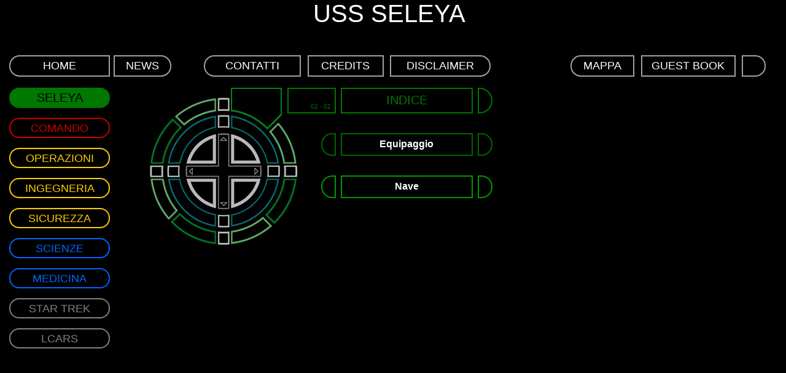

--- FILE ---
content_type: text/html
request_url: https://seleya.it/01_seleya/00.html
body_size: 2332
content:
<!DOCTYPE html>
 <html lang="it">
 <head>
<meta charset="UTF-8">
	<title>Sito della USS Seleya</title>

<link rel="icon" href="../img/favicon.ico" />
 <!--[if IE]> 
<link rel="shortcut icon" href="../img/favicon.ico" >
<![endif]-->

<link rel="stylesheet" type="text/css" href="../css/mini/verde-inizio-sez-mini.css" media="screen and (max-height:739px)">
<link rel="stylesheet" type="text/css" href="../css/medi/verde-inizio-sez-medio.css" media="screen and (min-height: 740px) and (max-height: 800px)">
<link rel="stylesheet" type="text/css" href="../css/verde-inizio-sez.css" media="screen and (min-height:801px)">

</head>
<body>

<header>USS SELEYA</header>

<nav>
<a href="../00_pag/news.html" class="bianchi"><div id="top2">NEWS</div></a>

<a href="../00_pag/contatti.html" class="bianchi"><div id="top3">CONTATTI</div></a>
<a href="../00_pag/credits.html" class="bianchi"><div id="top4">CREDITS</div></a>
<a href="../00_pag/disclaimer.html" class="bianchi"><div id="top5">DISCLAIMER</div></a>

<a href="../31/31.html" class="sez31"><div id="top8">31</div></a>
<a href="../00_pag/guest.html" class="bianchi"><div id="top7">GUEST BOOK</div></a>
<a href="../00_pag/map1.html" class="bianchi"><div id="top6">MAPPA</div></a>


</nav>

<div id="menu">
<a href="../Index.html" class="bianchi"><div id="pul0">HOME</div></a>
<div id="pul1">SELEYA</div>
<a href="../02_com/00.html" class="rosso"><div id="pul2">COMANDO</div></a>
<a href="../03_ops/00.html" class="gialli"><div id="pul3">OPERAZIONI</div></a>
<a href="../04_ing/00.html" class="gialli"><div id="pul4">INGEGNERIA</div></a>
<a href="../05_sic/00.html" class="gialli"><div id="pul5">SICUREZZA</div></a>
<a href="../06_sc/00.html" class="blu"><div id="pul6">SCIENZE</div></a>
<a href="../07_med/00.html" class="blu"><div id="pul7">MEDICINA</div></a>
<a href="../08_trek/00.html" class="grigi"><div id="pul8">STAR TREK</div></a>
<a href="../09_lcars/00.html" class="grigi"><div id="pul9">LCARS</div></a>
</div>

<div id="main">


<div id="lcars">

<div id="d0"></div>
<div id="sez0">INDICE</div>
<div id="s0">02 - 02 &nbsp;</div>


<div id="sezioni">

<div id="d1"></div>
<a href="crew.html" class="bianchi"><div id="sez1">Equipaggio</div></a>
<div id="s1"></div>


<div id="d2"></div>
<a href="nave.html" class="bianchi"><div id="sez2">Nave</div></a>
<div id="s2"></div>

</div>


</div>


</div>

</body>
</html>

--- FILE ---
content_type: text/css
request_url: https://seleya.it/css/mini/verde-inizio-sez-mini.css
body_size: 899
content:
@import url("0-layout-generale.css");

@import url("2-imm-posizioni.css");

@import url("../3-colori-testi.css");



#pul1
{ 
padding: 3px 0px 2px 0px; 
background: #007700;
color: #000000;
font-size: 20px;
}


#pul1:hover
{ 
border: 2px solid #007700;
background: #007700;
color: #000000;
}




#main
{ position: absolute;
top: 142px;
left: 185px;
width: 80%;
min-width: 900px;
min-height: 400px;
margin: 0px;
border: 1px solid black;
padding: 0px 0px 10px  10px;
	background:transparent;
text-align: justify;
}




/* ----------------- INIZIO CODICE INDICE SEZIONE ------------------------------------------------------------------ */  


#lcars
{ float: left;
width:575px;
min-height: 280px;
margin-left: 3%;
padding: 0px; 
border: none;
background: transparent;
	background: url("../../img/verdefisso.jpg");
	background-repeat: no-repeat;
	background-position: top left;
}



#s0
{ float:right;
width:75px;
height: 31px;
margin: 0%;
border: 2px solid #000000;
padding:7px 0px 0px 0px; 
background:transparent;
	color: #000000;
font-family: Verdana, Arial, Helvetica, "Lucida Sans", sans-serif;
font-size: 10px;
font-weight: 200;
text-align:right;
line-height:43px;

    -webkit-animation: appare0 1s 1; /* Safari and Chrome */
    animation: appare0 1s 1;
    -webkit-animation-delay: 250ms; /* Safari and Chrome */
    animation-delay: 250ms;
    -webkit-animation-fill-mode: forwards; /* Safari and Chrome */
    animation-fill-mode: forwards;
}

/* Safari and Chrome */
@-webkit-keyframes appare0 {
    0%   {border:2px solid black; color:#000000;}
    100% {border:2px solid #007700; color: #007700; }
}

@keyframes appare0 {
    0%   {border:2px solid black; color:#000000;}
    100% {border:2px solid #007700; color: #007700; }
}



#d0
{ float:right;
width:20px;
height:31px;
margin:0%;
border:2px solid #000000;
border-radius:0px 25px 25px 0px;
padding:7px 0px 0px 0px; 
background:transparent;

    -webkit-animation: appare0 1s 1; /* Safari and Chrome */
    animation: appare0 1s 1;
    -webkit-animation-delay: 250ms; /* Safari and Chrome */
    animation-delay: 250ms;
    -webkit-animation-fill-mode: forwards; /* Safari and Chrome */
    animation-fill-mode: forwards;
}



#sez0
{ float:right;
width:211px;
height:31px;
margin: 0px 8px 0px 8px;
padding:7px 0px 0px 0px; 
border: 2px solid #000000;
background:transparent;
	color: #000000;
font-family: Aero, Arial, Helvetica, Verdana, "Lucida Sans", sans-serif;
font-size: 20px;
font-weight: 200;
text-align:center;

    -webkit-animation: appare0 1s 1; /* Safari and Chrome */
    animation: appare0 1s 1;
    -webkit-animation-delay: 250ms; /* Safari and Chrome */
    animation-delay: 250ms;
    -webkit-animation-fill-mode: forwards; /* Safari and Chrome */
    animation-fill-mode: forwards;
}



#sezioni
{ float: right;
width: 285px;
margin-top: 32px;
padding: 0px;
border: none;
background: transparent;
font-family: Verdana, Arial, Helvetica, "Lucida Sans", sans-serif;
text-align:center;
}



#s1
{ float: right;
width: 20px;
height: 26px;
margin-top: 0px;
border: 2px solid #000000;
border-radius: 25px 0px 0px 25px;
padding: 7px 0px 0px 0px; 
background:transparent;

    -webkit-animation: appare1 1s 1; /* Safari and Chrome */
    animation: appare1 1s 1;
    -webkit-animation-delay: 400ms; /* Safari and Chrome */
    animation-delay: 400ms;
    -webkit-animation-fill-mode: forwards; /* Safari and Chrome */
    animation-fill-mode: forwards;
}

/* Safari and Chrome */
@-webkit-keyframes appare1 {
    0%   {border:2px solid black; color:#000000;}
    100% {border:2px solid #006600; color:#FFFFFF; }
}

@keyframes appare1 {
    0%   {border:2px solid black; color:#000000;}
    100% {border:2px solid #006600; color:#FFFFFF; }
}



#d1
{ float:right;
width:20px;
height:26px;
margin-top:0px;
border:2px solid #000000;
border-radius:0px 25px 25px 0px;
padding:7px 0px 0px 0px; 
background:transparent;


    -webkit-animation: appare1 1s 1; /* Safari and Chrome */
    animation: appare1 1s 1;
    -webkit-animation-delay: 400ms; /* Safari and Chrome */
    animation-delay: 400ms;
    -webkit-animation-fill-mode: forwards; /* Safari and Chrome */
    animation-fill-mode: forwards;
}


#sez1
{ float: right;
width:211px;
height:26px;
margin: 0px 8px 0px 8px;
padding:7px 0px 0px 0px; 
border:2px solid #000000;
background:transparent;
	color:#000000;
	font-size: 16px;
	font-weight: 600;


    -webkit-animation: appare1 1s 1; /* Safari and Chrome */
    animation: appare1 1s 1;
    -webkit-animation-delay: 400ms; /* Safari and Chrome */
    animation-delay: 400ms;
    -webkit-animation-fill-mode: forwards; /* Safari and Chrome */
    animation-fill-mode: forwards;
}





#sez1:hover
{ 
padding: 6px 0px 1px 0px;
font-size: 18px;
}




#s2
{ float: right;
width:20px;
height:26px;
margin-top:32px;
border:2px solid #000000;
border-radius:25px 0px 0px 25px;
padding:7px 0px 0px 0px; 
background:transparent;


    -webkit-animation: appare2 1s 1; /* Safari and Chrome */
    animation: appare2 1s 1;
    -webkit-animation-delay: 550ms; /* Safari and Chrome */
    animation-delay: 550ms;
    -webkit-animation-fill-mode: forwards; /* Safari and Chrome */
    animation-fill-mode: forwards;
}

/* Safari and Chrome */
@-webkit-keyframes appare2 {
    0%   {border:2px solid black; color:#000000;}
    100% {border:2px solid #009900; color:#FFFFFF; }
}

@keyframes appare2 {
    0%   {border:2px solid black; color:#000000;}
    100% {border:2px solid #009900; color:#FFFFFF; }
}

#d2
{ float:right;
width:20px;
height:26px;
margin-top:32px;
border:2px solid #000000;
border-radius:0px 25px 25px 0px;
padding:7px 0px 0px 0px; 
background:transparent;

    -webkit-animation: appare2 1s 1; /* Safari and Chrome */
    animation: appare2 1s 1;
    -webkit-animation-delay: 550ms; /* Safari and Chrome */
    animation-delay: 550ms;
    -webkit-animation-fill-mode: forwards; /* Safari and Chrome */
    animation-fill-mode: forwards;
}



#sez2
{ float: right;
width:211px;
height: 26px;
margin: 32px 8px 0px 8px;
padding: 7px 0px 0px 0px;
border: 2px solid #000000;
background:transparent;
	color: #000000;
	font-size: 16px;
	font-weight: 600;

    -webkit-animation: appare2 1s 1; /* Safari and Chrome */
    animation: appare2 1s 1;
    -webkit-animation-delay: 550ms; /* Safari and Chrome */
    animation-delay: 550ms;
    -webkit-animation-fill-mode: forwards; /* Safari and Chrome */
    animation-fill-mode: forwards;
}


#sez2:hover
{ 
padding: 6px 0px 1px 0px;
font-size: 18px;
}




a.indice {
	color:#007700;
  	text-decoration: none;
 	background-color: transparent;
}

a.indice:visited{
	color:#007700;
 	background-color: transparent;
}



/* ---------------------------------- FINE CODICE INDICE SEZIONE------------------------------------ */  


--- FILE ---
content_type: text/css
request_url: https://seleya.it/css/medi/verde-inizio-sez-medio.css
body_size: 871
content:
@import url("0-layout-generale.css");

@import url("2-imm-posizioni.css");

@import url("../3-colori-testi.css");



#pul1
{
background: #007700;
color:#000000;
font-size: 22px;
}

#pul1:hover
{
border:2px solid #007700;
padding:5px 0px 0px 0px; 
background: #007700;
color:#000000;
}



#main
{ position: absolute;
top: 137px;
left: 190px;
width: 83%;
min-width: 990px;
min-height: 540px;
margin: 0px;
border: 1px solid black;
padding: 0px 20px 10px  10px;
	background:transparent;
text-align: justify;
}




/* ----------------- INIZIO CODICE INDICE SEZIONE ------------------------------------------------------------------ */  


#lcars
{ float: left;
width:575px;
min-height: 280px;
margin-left: 8%;
padding: 0px; 
border: none;
background: transparent;
	background: url("../../img/verdefisso.jpg");
	background-repeat: no-repeat;
	background-position: top left;
}



#s0
{ float:right;
width:75px;
height: 31px;
margin: 0%;
border: 2px solid #000000;
padding:7px 0px 0px 0px; 
background:transparent;
	color: #000000;
font-family: Verdana, Arial, Helvetica, "Lucida Sans", sans-serif;
font-size: 10px;
font-weight: 200;
text-align:right;
line-height:43px;

    -webkit-animation: appare0 1s 1; /* Safari and Chrome */
    animation: appare0 1s 1;
    -webkit-animation-delay: 250ms; /* Safari and Chrome */
    animation-delay: 250ms;
    -webkit-animation-fill-mode: forwards; /* Safari and Chrome */
    animation-fill-mode: forwards;
}

/* Safari and Chrome */
@-webkit-keyframes appare0 {
    0%   {border:2px solid black; color:#000000;}
    100% {border:2px solid #007700; color: #007700; }
}

@keyframes appare0 {
    0%   {border:2px solid black; color:#000000;}
    100% {border:2px solid #007700; color: #007700; }
}



#d0
{ float:right;
width:20px;
height:31px;
margin:0%;
border:2px solid #000000;
border-radius:0px 25px 25px 0px;
padding:7px 0px 0px 0px; 
background:transparent;

    -webkit-animation: appare0 1s 1; /* Safari and Chrome */
    animation: appare0 1s 1;
    -webkit-animation-delay: 250ms; /* Safari and Chrome */
    animation-delay: 250ms;
    -webkit-animation-fill-mode: forwards; /* Safari and Chrome */
    animation-fill-mode: forwards;
}



#sez0
{ float:right;
width:211px;
height:31px;
margin: 0px 8px 0px 8px;
padding:7px 0px 0px 0px; 
border: 2px solid #000000;
background:transparent;
	color: #000000;
font-family: Aero, Arial, Helvetica, Verdana, "Lucida Sans", sans-serif;
font-size: 20px;
font-weight: 200;
text-align:center;

    -webkit-animation: appare0 1s 1; /* Safari and Chrome */
    animation: appare0 1s 1;
    -webkit-animation-delay: 250ms; /* Safari and Chrome */
    animation-delay: 250ms;
    -webkit-animation-fill-mode: forwards; /* Safari and Chrome */
    animation-fill-mode: forwards;
}



#sezioni
{ float: right;
width: 285px;
margin-top: 32px;
padding: 0px;
border: none;
background: transparent;
font-family: Verdana, Arial, Helvetica, "Lucida Sans", sans-serif;
text-align:center;
}



#s1
{ float: right;
width: 20px;
height: 26px;
margin-top: 0px;
border: 2px solid #000000;
border-radius: 25px 0px 0px 25px;
padding: 7px 0px 0px 0px; 
background:transparent;

    -webkit-animation: appare1 1s 1; /* Safari and Chrome */
    animation: appare1 1s 1;
    -webkit-animation-delay: 400ms; /* Safari and Chrome */
    animation-delay: 400ms;
    -webkit-animation-fill-mode: forwards; /* Safari and Chrome */
    animation-fill-mode: forwards;
}

/* Safari and Chrome */
@-webkit-keyframes appare1 {
    0%   {border:2px solid black; color:#000000;}
    100% {border:2px solid #006600; color:#FFFFFF; }
}

@keyframes appare1 {
    0%   {border:2px solid black; color:#000000;}
    100% {border:2px solid #006600; color:#FFFFFF; }
}



#d1
{ float:right;
width:20px;
height:26px;
margin-top:0px;
border:2px solid #000000;
border-radius:0px 25px 25px 0px;
padding:7px 0px 0px 0px; 
background:transparent;


    -webkit-animation: appare1 1s 1; /* Safari and Chrome */
    animation: appare1 1s 1;
    -webkit-animation-delay: 400ms; /* Safari and Chrome */
    animation-delay: 400ms;
    -webkit-animation-fill-mode: forwards; /* Safari and Chrome */
    animation-fill-mode: forwards;
}


#sez1
{ float: right;
width:211px;
height:26px;
margin: 0px 8px 0px 8px;
padding:7px 0px 0px 0px; 
border:2px solid #000000;
background:transparent;
	color:#000000;
	font-size: 16px;
	font-weight: 600;


    -webkit-animation: appare1 1s 1; /* Safari and Chrome */
    animation: appare1 1s 1;
    -webkit-animation-delay: 400ms; /* Safari and Chrome */
    animation-delay: 400ms;
    -webkit-animation-fill-mode: forwards; /* Safari and Chrome */
    animation-fill-mode: forwards;
}





#sez1:hover
{ 
padding: 6px 0px 1px 0px;
font-size: 18px;
}




#s2
{ float: right;
width:20px;
height:26px;
margin-top:32px;
border:2px solid #000000;
border-radius:25px 0px 0px 25px;
padding:7px 0px 0px 0px; 
background:transparent;


    -webkit-animation: appare2 1s 1; /* Safari and Chrome */
    animation: appare2 1s 1;
    -webkit-animation-delay: 550ms; /* Safari and Chrome */
    animation-delay: 550ms;
    -webkit-animation-fill-mode: forwards; /* Safari and Chrome */
    animation-fill-mode: forwards;
}

/* Safari and Chrome */
@-webkit-keyframes appare2 {
    0%   {border:2px solid black; color:#000000;}
    100% {border:2px solid #009900; color:#FFFFFF; }
}

@keyframes appare2 {
    0%   {border:2px solid black; color:#000000;}
    100% {border:2px solid #009900; color:#FFFFFF; }
}

#d2
{ float:right;
width:20px;
height:26px;
margin-top:32px;
border:2px solid #000000;
border-radius:0px 25px 25px 0px;
padding:7px 0px 0px 0px; 
background:transparent;

    -webkit-animation: appare2 1s 1; /* Safari and Chrome */
    animation: appare2 1s 1;
    -webkit-animation-delay: 550ms; /* Safari and Chrome */
    animation-delay: 550ms;
    -webkit-animation-fill-mode: forwards; /* Safari and Chrome */
    animation-fill-mode: forwards;
}



#sez2
{ float: right;
width:211px;
height: 26px;
margin: 32px 8px 0px 8px;
padding: 7px 0px 0px 0px;
border: 2px solid #000000;
background:transparent;
	color: #000000;
	font-size: 16px;
	font-weight: 600;

    -webkit-animation: appare2 1s 1; /* Safari and Chrome */
    animation: appare2 1s 1;
    -webkit-animation-delay: 550ms; /* Safari and Chrome */
    animation-delay: 550ms;
    -webkit-animation-fill-mode: forwards; /* Safari and Chrome */
    animation-fill-mode: forwards;
}


#sez2:hover
{ 
padding: 6px 0px 1px 0px;
font-size: 18px;
}




a.indice {
	color:#007700;
  	text-decoration: none;
 	background-color: transparent;
}

a.indice:visited{
	color:#007700;
 	background-color: transparent;
}



/* ---------------------------------- FINE CODICE INDICE SEZIONE------------------------------------ */  


--- FILE ---
content_type: text/css
request_url: https://seleya.it/css/verde-inizio-sez.css
body_size: 868
content:
@import url("0-layout-generale.css");

@import url("2-imm-posizioni.css");

@import url("3-colori-testi.css");



#pul1
{
background: #007700;
color:#000000;
font-size: 22px;
}

#pul1:hover
{
border:2px solid #007700;
padding:5px 0px 0px 0px; 
background: #007700;
color:#000000;
}



#main
{ position: absolute;
top: 195px;
left: 210px;
width: 83%;
min-width: 990px;
min-height: 560px;
margin: 0px;
border: 1px solid black;
padding: 0px 25px 10px  10px;
	background:transparent;
text-align: justify;
}




/* ----------------- INIZIO CODICE INDICE SEZIONE ------------------------------------------------------------------ */  


#lcars
{ float: left;
width:575px;
min-height: 280px;
margin-left: 12%;
padding: 0px; 
border: none;
background: transparent;
	background: url("../img/verdefisso.jpg");
	background-repeat: no-repeat;
	background-position: top left;
}



#s0
{ float:right;
width:75px;
height: 31px;
margin: 0%;
border: 2px solid #000000;
padding:7px 0px 0px 0px; 
background:transparent;
	color: #000000;
font-family: Verdana, Arial, Helvetica, "Lucida Sans", sans-serif;
font-size: 10px;
font-weight: 200;
text-align:right;
line-height:43px;

    -webkit-animation: appare0 1s 1; /* Safari and Chrome */
    animation: appare0 1s 1;
    -webkit-animation-delay: 250ms; /* Safari and Chrome */
    animation-delay: 250ms;
    -webkit-animation-fill-mode: forwards; /* Safari and Chrome */
    animation-fill-mode: forwards;
}

/* Safari and Chrome */
@-webkit-keyframes appare0 {
    0%   {border:2px solid black; color:#000000;}
    100% {border:2px solid #007700; color: #007700; }
}

@keyframes appare0 {
    0%   {border:2px solid black; color:#000000;}
    100% {border:2px solid #007700; color: #007700; }
}



#d0
{ float:right;
width:20px;
height:31px;
margin:0%;
border:2px solid #000000;
border-radius:0px 25px 25px 0px;
padding:7px 0px 0px 0px; 
background:transparent;

    -webkit-animation: appare0 1s 1; /* Safari and Chrome */
    animation: appare0 1s 1;
    -webkit-animation-delay: 250ms; /* Safari and Chrome */
    animation-delay: 250ms;
    -webkit-animation-fill-mode: forwards; /* Safari and Chrome */
    animation-fill-mode: forwards;
}



#sez0
{ float:right;
width:211px;
height:31px;
margin: 0px 8px 0px 8px;
padding:7px 0px 0px 0px; 
border: 2px solid #000000;
background:transparent;
	color: #000000;
font-family: Aero, Arial, Helvetica, Verdana, "Lucida Sans", sans-serif;
font-size: 20px;
font-weight: 200;
text-align:center;

    -webkit-animation: appare0 1s 1; /* Safari and Chrome */
    animation: appare0 1s 1;
    -webkit-animation-delay: 250ms; /* Safari and Chrome */
    animation-delay: 250ms;
    -webkit-animation-fill-mode: forwards; /* Safari and Chrome */
    animation-fill-mode: forwards;
}



#sezioni
{ float: right;
width: 285px;
margin-top: 32px;
padding: 0px;
border: none;
background: transparent;
font-family: Verdana, Arial, Helvetica, "Lucida Sans", sans-serif;
text-align:center;
}



#s1
{ float: right;
width: 20px;
height: 26px;
margin-top: 0px;
border: 2px solid #000000;
border-radius: 25px 0px 0px 25px;
padding: 7px 0px 0px 0px; 
background:transparent;

    -webkit-animation: appare1 1s 1; /* Safari and Chrome */
    animation: appare1 1s 1;
    -webkit-animation-delay: 400ms; /* Safari and Chrome */
    animation-delay: 400ms;
    -webkit-animation-fill-mode: forwards; /* Safari and Chrome */
    animation-fill-mode: forwards;
}

/* Safari and Chrome */
@-webkit-keyframes appare1 {
    0%   {border:2px solid black; color:#000000;}
    100% {border:2px solid #006600; color:#FFFFFF; }
}

@keyframes appare1 {
    0%   {border:2px solid black; color:#000000;}
    100% {border:2px solid #006600; color:#FFFFFF; }
}



#d1
{ float:right;
width:20px;
height:26px;
margin-top:0px;
border:2px solid #000000;
border-radius:0px 25px 25px 0px;
padding:7px 0px 0px 0px; 
background:transparent;


    -webkit-animation: appare1 1s 1; /* Safari and Chrome */
    animation: appare1 1s 1;
    -webkit-animation-delay: 400ms; /* Safari and Chrome */
    animation-delay: 400ms;
    -webkit-animation-fill-mode: forwards; /* Safari and Chrome */
    animation-fill-mode: forwards;
}


#sez1
{ float: right;
width:211px;
height:26px;
margin: 0px 8px 0px 8px;
padding:7px 0px 0px 0px; 
border:2px solid #000000;
background:transparent;
	color:#000000;
	font-size: 16px;
	font-weight: 600;


    -webkit-animation: appare1 1s 1; /* Safari and Chrome */
    animation: appare1 1s 1;
    -webkit-animation-delay: 400ms; /* Safari and Chrome */
    animation-delay: 400ms;
    -webkit-animation-fill-mode: forwards; /* Safari and Chrome */
    animation-fill-mode: forwards;
}





#sez1:hover
{ 
padding: 6px 0px 1px 0px;
font-size: 18px;
}




#s2
{ float: right;
width:20px;
height:26px;
margin-top:32px;
border:2px solid #000000;
border-radius:25px 0px 0px 25px;
padding:7px 0px 0px 0px; 
background:transparent;


    -webkit-animation: appare2 1s 1; /* Safari and Chrome */
    animation: appare2 1s 1;
    -webkit-animation-delay: 550ms; /* Safari and Chrome */
    animation-delay: 550ms;
    -webkit-animation-fill-mode: forwards; /* Safari and Chrome */
    animation-fill-mode: forwards;
}

/* Safari and Chrome */
@-webkit-keyframes appare2 {
    0%   {border:2px solid black; color:#000000;}
    100% {border:2px solid #009900; color:#FFFFFF; }
}

@keyframes appare2 {
    0%   {border:2px solid black; color:#000000;}
    100% {border:2px solid #009900; color:#FFFFFF; }
}

#d2
{ float:right;
width:20px;
height:26px;
margin-top:32px;
border:2px solid #000000;
border-radius:0px 25px 25px 0px;
padding:7px 0px 0px 0px; 
background:transparent;

    -webkit-animation: appare2 1s 1; /* Safari and Chrome */
    animation: appare2 1s 1;
    -webkit-animation-delay: 550ms; /* Safari and Chrome */
    animation-delay: 550ms;
    -webkit-animation-fill-mode: forwards; /* Safari and Chrome */
    animation-fill-mode: forwards;
}



#sez2
{ float: right;
width:211px;
height: 26px;
margin: 32px 8px 0px 8px;
padding: 7px 0px 0px 0px;
border: 2px solid #000000;
background:transparent;
	color: #000000;
	font-size: 16px;
	font-weight: 600;

    -webkit-animation: appare2 1s 1; /* Safari and Chrome */
    animation: appare2 1s 1;
    -webkit-animation-delay: 550ms; /* Safari and Chrome */
    animation-delay: 550ms;
    -webkit-animation-fill-mode: forwards; /* Safari and Chrome */
    animation-fill-mode: forwards;
}


#sez2:hover
{ 
padding: 6px 0px 1px 0px;
font-size: 18px;
}




a.indice {
	color:#007700;
  	text-decoration: none;
 	background-color: transparent;
}

a.indice:visited{
	color:#007700;
 	background-color: transparent;
}



/* ---------------------------------- FINE CODICE INDICE SEZIONE------------------------------------ */  


--- FILE ---
content_type: text/css
request_url: https://seleya.it/css/mini/0-layout-generale.css
body_size: 971
content:
body
{
margin: 0px;
min-width: 950px;
background: #000000;
 overflow-y: scroll;
scrollbar-base-color: black; 
scrollbar-3dlight-color: white; 
scrollbar-highlight-color: black; 
scrollbar-track-color: black; 
scrollbar-arrow-color: white; 
scrollbar-shadow-color: white; 
scrollbar-dark-shadow-color: black;
}


    ::-webkit-scrollbar {
        width: 15px;
    }

    ::-webkit-scrollbar-track {
          background-color: black;
    } /* colore di sfondo delle scrollbar */


    ::-webkit-scrollbar-thumb {
          background-color: black;
border:1px solid white;
border-radius:8px;
    }

    ::-webkit-scrollbar-button {
          background-color: black;
border:1px solid white;
border-radius:4px;
    } /* codice per personalizzare i bottoni alle estremit� delle scrollbars */


    ::-webkit-scrollbar-corner {
          background-color: black;
    } /* se sia il verticale e le barre orizzontali appaiono, probabilmente l'angolo in basso a destra ha anche bisogno di avere uno stile */   

header, section, footer, aside, nav, main, article, figure, menu
{
display: block;
}



header
{ position: fixed;
margin: 0px;
border: none;
padding: 0px;
width: 99%;
height: 80px;
background: #000000;
	font-family: Aero, Arial, Helvetica, Verdana, "Lucida Sans", sans-serif;
	font-size: 40px;
	font-weight:300;
	color:#ffffff;
text-align:center;
z-index: 5;
}

nav
{ position: absolute;
top: 90px;
left: 185px;
width: 83%;
min-width: 935px;
height: 40px;
margin: 0px;
border: none;
padding-right: 10px;
background: black;
font-family: Aero, Arial, Helvetica, Verdana, "Lucida Sans", sans-serif;
font-size: 18px;
font-weight: 200;
color:#ffffff;
text-align:center;
}

#menu
{ position: absolute;
top: 90px;
left: 15px;
margin: 0px;
border: none;
padding:0px;
width:165px;
height: 500px;
background:#000000;
font-family: Aero, Arial, Helvetica, Verdana, "Lucida Sans", sans-serif;
font-size: 18px;
font-weight: 200;
text-align:center;
}




#top2
{ float: left;
margin: 0px;
width: 90px;
height: 26px;
border: 2px solid #a1a1a1;
border-radius: 0px 25px 25px 0px;
padding: 5px 0px 0px 0px; 
background: transparent;
}

#top2:hover
{ 	
padding: 4px 0px 1px 0px;
border: 2px solid #ffffff;
font-size: 20px;
}

#top3
{ float: left;
margin-left: 5%;
width: 154px;
height: 26px;
border: 2px solid #a1a1a1;
border-radius: 25px 0px 0px 25px;
padding: 5px 0px 0px 0px; 
background: transparent;
}

#top3:hover
{ 
padding: 4px 0px 1px 0px;
border: 2px solid #ffffff;
font-size: 20px;
}


#top4
{ float: left;
margin-left: 1%;
width: 120px;
height: 26px;
border: 2px solid #a1a1a1;
padding: 5px 0px 0px 0px;  
background: transparent;
}

#top4:hover
{ 	
padding:4px 0px 1px 0px;
border:2px solid #ffffff;
font-size: 20px;
}

#top5
{ float:left;
margin-left: 1%;
width: 160px;
height: 26px;
border: 2px solid #a1a1a1;
border-radius: 0px 25px 25px 0px;
padding: 5px 0px 0px 0px; 
background: transparent;
}

#top5:hover
{ 	
height: 26px;
padding:4px 0px 1px 0px;
border:2px solid #ffffff;
font-size: 20px;
}

#top6
{ float: right;
margin-right: 1%;
width: 100px;
height: 26px;
border: 2px solid #a1a1a1;
border-radius: 25px 0px 0px 25px;
padding: 5px 0px 0px 0px; 
background: transparent;
}

#top6:hover
{ 
padding:4px 0px 1px 0px;
border:2px solid #ffffff;
font-size: 20px;
}

#top7
{ float: right;
margin-right: 1%;
width:150px;
height: 26px;
border:2px solid #a1a1a1;
padding:5px 0px 0px 0px; 
background:transparent;
}

#top7:hover
{ 
padding:4px 0px 1px 0px;
border:2px solid #ffffff;
font-size: 20px;
}


#top8
{ float: right;
margin: 0px;
width: 35px;
height: 26px;
border:2px solid #a1a1a1;
border-radius:0px 25px 25px 0px;
padding:5px 0px 0px 0px; 
color:black;
background:transparent;
}


#top8:hover
{ 	
border:2px solid #333333;
color:#333333;
}



#pul0
{
width:160px;
height: 26px;
margin:0px;
border:2px solid #a1a1a1;
border-radius:25px 0px 0px 25px; 
padding:5px 0px 0px 0px; 
background:transparent;
	color:#ffffff;
}

#pul0:hover
{ 	
height: 26px;
padding:4px 0px 1px 0px; 
border:2px solid #ffffff;
color:#ffffff;
font-size: 20px;
}


#pul1
{
width:160px;
height: 24px;
margin-top:18px;
padding:5px 0px 0px 0px; 
border:2px solid #007700;
border-radius:25px;
background:transparent;
color:#007700;
}

#pul1:hover
{ 
padding: 3px 0px 2px 0px; 
border:2px solid #00aa00;
color:#00aa00;
font-size: 20px;
}

#pul2
{
width:160px;
height: 24px;
margin-top:16px;
padding:5px 0px 0px 0px; 
border:2px solid #CC0000;
border-radius:25px;
background:transparent;
	color:#CC0000;
}

#pul2:hover
{ padding: 3px 0px 2px 0px; 
border:2px solid #ff3300;
color:#ff3300;
font-size: 20px;
}


#pul3
{
width:160px;
height: 24px;
margin-top:16px;
padding:5px 0px 0px 0px; 
border:2px solid #FFCC00;
border-radius:25px;
background:transparent;
	color:#FFCC00;
}

#pul3:hover
{ padding: 3px 0px 2px 0px; 
border:2px solid yellow;
color:yellow;
font-size: 20px;
}

#pul4
{
width:160px;
height: 24px;
margin-top:16px;
padding:5px 0px 0px 0px; 
border:2px solid #FFCC00;
border-radius:25px;
background:transparent;
	color:#FFCC00;
}

#pul4:hover
{ padding: 3px 0px 2px 0px; 
border:2px solid yellow;
color:yellow;
font-size: 20px;
}

#pul5
{
width:160px;
height: 24px;
margin-top:16px;
padding:5px 0px 0px 0px; 
border:2px solid #FFCC00;
border-radius:25px;
background:transparent;
	color:#FFCC00;;
}

#pul5:hover
{ padding: 3px 0px 2px 0px; 
border:2px solid yellow;
color:yellow;
font-size: 20px;
}

#pul6
{
width:160px;
height: 24px;
margin-top:16px;
padding:5px 0px 0px 0px; 
border:2px solid #0066ff;
border-radius:25px;
background:transparent;
	color:#0066ff;
}

#pul6:hover
{ padding: 3px 0px 2px 0px;  
border:2px solid #3399ff;
color:#3399ff;
font-size: 20px;
}

#pul7
{
width:160px;
height: 24px;
margin-top:16px;
padding:5px 0px 0px 0px; 
border:2px solid #0066ff;
border-radius:25px;
background:transparent;
	color:#0066ff;
}

#pul7:hover
{ padding: 3px 0px 2px 0px; 
border:2px solid #3399ff;
color:#3399ff;
font-size: 20px;
}

#pul8
{
width:160px;
height: 24px;
margin-top:16px;
padding:5px 0px 0px 0px; 
border:2px solid grey;
border-radius:25px;
background:transparent;
	color:grey;
}

#pul8:hover
{ padding: 3px 0px 2px 0px; 
border:2px solid #ffffff;
color:#ffffff;
font-size: 20px;
}


#pul9
{
width:160px;
height: 24px;
margin-top:16px;
padding:5px 0px 0px 0px; 
border:2px solid grey;
border-radius:25px;
background:transparent;
	color:grey;
}

#pul9:hover
{ padding: 3px 0px 2px 0px;  
border:2px solid #ffffff;
color:#ffffff;
font-size: 20px;
}


abbr
{
cursor:help;
}


--- FILE ---
content_type: text/css
request_url: https://seleya.it/css/mini/2-imm-posizioni.css
body_size: 2203
content:
.a_dx {
	float: right;
	margin: 0px 0px 20px 30px;
}

.a_sin {
	float: left;
	margin: 0px 30px 20px 0px;
}



.clear {
	clear: both;
}

.a-destra {
	clear: both;
	text-align: right;
}




.centrato {
	text-align:center;
}


.spazio {
	clear: both;
	margin-top: 40px;
}



.staccato {
	clear: both;
	margin-top: 25px;
} 
/* QUESTO staccato VIENE USATO NEGLI ul , NON MODIFICARLO: E' IN TUTTI I CSS TRANNE  INDEX */



.staccato-centrato
{    margin-top: 40px;
     margin-left: auto;
     margin-right: auto;
    margin-bottom: 40px;
text-align:center;
}



.duecolonne
{ float:left;
width: 45%;
margin-right: 2%;
border: none;
background:transparent;
}

/* USATO NELLE MAP */



/* USATO NELLE MASCOTTE */

.trecolonne
{ float:left;
width: 30%;
margin-right: 2%;
border: none;
background:transparent;
}

/* ------------------------- */



/* USATO NEGLI ARCHIVI */
.cinquecolonne
{ float:left;
width: 17%;
margin-right: 1%;
border: none;
background:transparent;
}
/* ------------------------- */



/* USATE NELLE ONORIFICENZE */


.colonnapiccola 	{
		clear: both;
		float: left;
		width: 175px;
		margin-left: 0px;
		margin-bottom: 5px;
		border: 1px solid black;
		background: transparent;
		}

.colonnagrande	{
		float: left;
		width: 78%;
		margin-left: 30px;
		margin-bottom: 5px;
		border: 1px solid black;
		}



/* DA QUI, USATE YESTERDAY SELEYA */


.col1 	{
			clear: both;
			float: left;
			width: 220px;
			margin-top: 10px;
			margin-left: 0px;
			margin-bottom: 10px;
			text-align: left;
		}

.col2		{
			float: left;
			width: 180px;
			margin-top: 10px;
			margin-left: 0px;
			margin-bottom: 10px;
			text-align: left;
		}

.col3		{
			float: left;
			min-width: 450px;
			margin-top: 10px;
			margin-left: 0px;
			margin-bottom: 10px;
			text-align: left;
		}

/* -------------------------------------------------------------------- */



/* USATA NELLE RISALITE FILE LUNGHI */

a.frecciasu
{ 	clear: both;
	float: right;
	margin: 10px 30px 30px 0px;
	color:#ffffff;
	font-family: Aero, Arial, Helvetica, Verdana, "Lucida Sans", sans-serif;
	font-size: 40px;
	font-weight: 900;
	text-decoration: none;
 	background-color: transparent;
}

a.frecciasu:visited {
	color:#ffffff;
 	background-color: transparent;
}

--- FILE ---
content_type: text/css
request_url: https://seleya.it/css/3-colori-testi.css
body_size: 1211
content:
 /*-------------------- INIZIO COLORI PULSANTI LINK NO SOTTOLINEATO  che uso anche in map e organigramma --------*/



a.bianchi {
	color:#ffffff;
  	text-decoration: none;
 	background-color: transparent;
}

a.bianchi:visited{
	color:#ffffff;
 	background-color: transparent;
}

a.bianchi:hover {
	color:#ffffff;
 	background-color: transparent;
}





a.sez31 {
	color:black;
  	text-decoration: none;
 	background-color: transparent;
}

a.sez31:visited{
	color:black;
 	background-color: transparent;
}

a.sez31:hover {
	color:#333333;
 	background-color: transparent;
}



a.verde {
	color:#007700;
  	text-decoration: none;
 	background-color: transparent;
}

a.verde:visited{
	color:#007700;
 	background-color: transparent;
}

a.verde:hover {
	color:#00aa00;
 	background-color: transparent;
}




a.rosso {
	color:#CC0000;
  	text-decoration: none;
 	background-color: transparent;
}

a.rosso:visited{
	color:#CC0000;
 	background-color: transparent;
}

a.rosso:hover {
	color:#ff3300;
 	background-color: transparent;
}



a.gialli {
	color:#FFCC00;
  	text-decoration: none;
 	background-color: transparent;
}

a.gialli:visited{
	color:#FFCC00;
 	background-color: transparent;
}

a.gialli:hover {
	color:yellow;
 	background-color: transparent;
}





a.blu {
	color:#0066ff;
  	text-decoration: none;
 	background-color: transparent;
}

a.blu:visited{
	color:#0066ff;
 	background-color: transparent;
}

a.blu:hover {
	color:#3399ff;
 	background-color: transparent;
}





a.grigi {
	color:grey;
  	text-decoration: none;
 	background-color: transparent;
}

a.grigi:visited{
	color:grey;
 	background-color: transparent;
}

a.grigi:hover {
	color:#ffffff;
 	background-color: transparent;
}



a.sezione {
	color:#000000;
  	text-decoration: none;
 	background-color: transparent;
}

a.sezione:visited{
	color:#000000;
 	background-color: transparent;
}



 /*-------------------- FINE COLORI PULSANTI ----------------------*/






 /*-------------------- INIZIO COLORI LINK CURR ----------------------*/


a.linkgiallo {
	color: #FFCC00;
  	text-decoration: underline;
 	background-color: transparent;
}

a.linkgiallo:visited {
	color: #FFCC00;
 	background-color: transparent;
}




a.linkgrigio {
	color: #666666;
  	text-decoration: underline;
 	background-color: transparent;
}

a.linkgrigio:visited {
	color: #666666;
 	background-color: transparent;
}


a.linkverde {
	color:#007700;
  	text-decoration: underline;
 	background-color: transparent;
}

a.linkverde:visited{
	color:#007700;
 	background-color: transparent;
}


 /*-------------------- FINE COLORI LINK CURR  ----------------------*/







 /*-------------------- INIZIO COLORI TESTO  (usati ad es nel css bianco, nei curr e nell'organigramma) ----------------------*/



.verdi
{ 	
color: #009900;
}



.verdibold
{
font-weight: 600;
color: #009900;
}


.verditalic
{
font-style: italic;
color: #009900;
}



.verdescuro
{ 	
color: #006600;
}



.verdemedio
{ 	
color: #007700;
}


.verdemediobold
{
font-weight: 600;
color: #007700;
}



.grigio
{ 
color: #666666;
}


.grigiobold
{ 
font-weight: 600;
color: #666666;
}


.grigioitalic
{ 
font-style: italic;
color: #666666;
}




.argento
{ 
color: #C0C0C0;
}


.giallochiaro
{
color: yellow;
}


.giallochiarobold
{
font-weight: 600;
color: yellow;
}


.giallo
{
color: #FFCC00;
}

.giallobold
{
font-weight: 600;
color: #FFCC00;
}



.arancio
{
color: #ff6600;
}

.aranciobold
{
font-weight: 600;
color: #ff6600;
}









.rossi {
color:#CC0000;
}

.rossibold {
font-weight: 600;
color:#CC0000;
}


.rossiscuri {
color:#990000;
}

.rossiscuribold {
font-weight: 600;
color:#990000;
}




.viola {
color:#9966FF;
}


.violabold {
font-weight: 600;
color:#9966FF;
}


.violaitalic {
font-style: italic;
color:#9966FF;
}

.blu {
color: #0066ff;
}

.blubold {
font-weight: 600;
color: #0066ff;
}

.azzurrino {
color:#3399ff;
}

.azzurrinobold {
font-weight: 600;
color:#3399ff;
}


.azzurrinoitalic {
font-style: italic;
color:#3399ff;
}

 /*--------- INDACO ANNI, TITOLI E LINEE DELLA TIMELINE --------*/

.indaco {
color:#3333ff;
}

.indacobold {
font-weight: 600;
color:#3333ff;
}


 /*--------- BIANCO SMORTO DEI TITOLI DELLA TIMELINE --------*/

.bianco
{ 	
color: #f0f0f5;
} 

.biancobold {
font-weight: 600;
color: #f0f0f5;
} 

.biancoitalic {
font-style: italic;
color: #f0f0f5;
} 


.nero
{ 
color: #000000;
}


.nerobold
{ 
font-weight: 600;
color: #000000;
}


.neroitalic
{ 
font-style: italic;
color: #000000;
}






.azzurrosezionebold {
font-weight: 600;
color: #3366CC;
}


.fucsia {
color: #FF00FF;
}

.fucsiabold {
font-weight: 600;
color: #FF00FF;
}



 /*-------------------- FINE COLORI TESTO ----------------------*/


a.linkbianchi {
	color:#FFFFFF;
  	text-decoration: underline;
 	background-color: transparent;
}

a.linkbianchi:visited {
	color:#FFFFFF;
 	background-color: transparent;
}


a.linkviola {
	color:#9966FF;
  	text-decoration: underline;
 	background-color: transparent;
}


a.linkviola:visited {
	color:#9966FF;
 	background-color: transparent;
}



a.linkblu {
	color:#0066ff;
  	text-decoration: underline;
 	background-color: transparent;
}


a.linkblu:visited {
	color:#0066ff;
 	background-color: transparent;
}


a.linkindaco {
	color:#3333ff;
  	text-decoration: underline;
 	background-color: transparent;
}


a.linkindaco:visited {
	color:#3333ff;
 	background-color: transparent;
}





a.linkazzurrino {
	color:#3399ff;
  	text-decoration: underline;
 	background-color: transparent;
}

a.linkazzurrino:visited {
	color:#3399ff;
 	background-color: transparent;
}



a.linkrosso {
	color:#CC0000;
  	text-decoration: underline;
 	background-color: transparent;
}

a.linkrosso:visited{
	color:#CC0000;
 	background-color: transparent;
}



a.linkrossoscuro {
	color:#990000;
  	text-decoration: underline;
 	background-color: transparent;
}

a.linkrossoscuro:visited{
	color:#990000;
 	background-color: transparent;
}

a.linkgiallochiaro {
	color: yellow;
  	text-decoration: underline;
 	background-color: transparent;
}

a.linkgiallochiaro:visited {
	color: yellow;
 	background-color: transparent;
}



 /* VIRGOLA NEL TITOLO - NO AERO DATO CHE SEMBRA PUNTO - VALE ANCHE PER I NUMERI NEI TITOLI */

.virgola {
	font-family: Arial, Verdana, sans-serif;
	font-weight: 600;
}


 /* ESPONENTI DELLE POTENZE O NUMERI PICCOLI NELLE FORMULE CHIMICHE */

.esponenti {
	font-size:84%;
 	background-color: transparent;
}


 /* TESTO GRANDE IN STAR TECH E/O NELLE FORMULE CHIMICHE */

.big 	{
	font-size: 20px;
		}

 /* FONT PER IL  PI GRECO */

.greco {
	font-family:Symbol;
}


 /*--------- NELLA TIMELINE --------*/

hr.indaco { 
	clear: both;
    display: block;
    margin-top: 0px;
    margin-bottom: 0px;
    margin-left: auto;
    margin-right: auto;
    border-style: inset;
    border-width: 2px;
    border-color: #3333ff;
}

hr.indaco-sottile { 
	clear: both;
    display: block;
    margin-top: 0px;
    margin-bottom: 0px;
    margin-left: auto;
    margin-right: auto;
    border-style: inset;
    border-width: 1px;
    border-color: #3333ff;
}


--- FILE ---
content_type: text/css
request_url: https://seleya.it/css/0-layout-generale.css
body_size: 661
content:
body
{
margin: 0px;
padding: 0px;
min-width: 1000px;
background: #000000;
 overflow-y: scroll;
 overflow-x: auto;
}



header, section, footer, aside, nav, main, article, figure, menu
{
display: block;
}

header
{ position: absolute;
top: 0px;
left: 20px;
margin: 0px;
border: none;
padding-top: 25px;
width: 97%;
height: 70px;
background: #000000;
	font-family: Aero, Arial, Helvetica, Verdana, "Lucida Sans", sans-serif;
	font-size: 40px;
	font-weight: 300;
	color: #ffffff;
text-align:center;
z-index: 5;
}

nav
{ position: absolute;
top: 110px;
left: 190px;
margin: 0px;
border: none;
padding-right: 10px;
width: 87%;
min-width: 1050px;
min-height: 45px;
background: #000000;
font-family: Aero, Arial, Helvetica, Verdana, "Lucida Sans", sans-serif;
font-size: 20px;
font-weight: 200;
color: #ffffff;
text-align:center;
}

#menu
{ position: absolute;
top: 110px;
left: 20px;
margin-top: 0px;
border: none;
padding: 0px;
width:170px;
background:#000000;
font-family: Aero, Arial, Helvetica, Verdana, "Lucida Sans", sans-serif;
font-size: 20px;
font-weight: 200;
text-align:center;
}


#top2
{ float:left;
width: 90px;
height: 30px;
margin-left:1%;
border:2px solid #a1a1a1;
border-radius:0px 25px 25px 0px;
padding:5px 0px 0px 0px; 
background:transparent;
}

#top2:hover
{ 
padding:4px 0px 1px 0px;
border:2px solid #ffffff;
font-size: 22px;
}

#top3
{ float:left;
width:164px;
height:30px;
margin-left:8%;
border:2px solid #a1a1a1;
border-radius:25px 0px 0px 25px;
padding:5px 0px 0px 0px; 
background:transparent;
}

#top3:hover
{ 
padding:4px 0px 1px 0px;
border:2px solid #ffffff;
font-size: 22px;
}


#top4
{ float:left;
width:130px;
height:30px;
margin-left:1%;
border:2px solid #a1a1a1;
padding:5px 0px 0px 0px;  
background:transparent;
}

#top4:hover
{ 
padding:4px 0px 1px 0px;
border:2px solid #ffffff;
font-size: 22px;
}

#top5
{ float:left;
width:180px;
height:30px;
margin-left:1%;
border:2px solid #a1a1a1;
border-radius:0px 25px 25px 0px;
padding:5px 0px 0px 0px; 
background:transparent;
}

#top5:hover
{ 
padding:4px 0px 1px 0px;
border:2px solid #ffffff;
font-size: 22px;
}

#top6
{ float:right;
width:100px;
height:30px;
margin-left:1px;
border:2px solid #a1a1a1;
border-radius:25px 0px 0px 25px;
padding:5px 0px 0px 0px; 
background:transparent;
}

#top6:hover
{ 
padding:4px 0px 1px 0px;
border:2px solid #ffffff;
font-size: 22px;
}

#top7
{ float:right;
width:160px;
height:30px;
margin-left:1%;
border:2px solid #a1a1a1;
padding:5px 0px 0px 0px; 
background:transparent;
}

#top7:hover
{ 
padding:4px 0px 1px 0px;
border:2px solid #ffffff;
font-size: 22px;
}


#top8

{ float:right;
width:45px;
height:30px;
margin-left:1%; 
border:2px solid #a1a1a1;
border-radius:0px 25px 25px 0px;
padding:5px 0px 0px 0px; 
color:black;
background:transparent;
}


#top8:hover
{ 	
border:2px solid #333333;
color:#333333;
}



#pul0
{
width:165px;
height:30px;
margin:0px;
border:2px solid #a1a1a1;
border-radius:25px 0px 0px 25px; 
padding:5px 0px 0px 0px; 
background:transparent;
	color:#ffffff;
}

#pul0:hover
{ 
padding:4px 0px 1px 0px; 
border:2px solid #ffffff;
font-size: 22px;
}


#pul1
{
width:165px;
height:30px;
margin-top:30%;
padding:5px 0px 0px 0px; 
border:2px solid #007700;
border-radius:25px;
background:transparent;
color:#007700;
}

#pul1:hover
{ 	
padding:4px 0px 1px 0px; 
border:2px solid #00aa00;
color:#00aa00;
font-size: 22px;
}

#pul2
{
width:165px;
height:30px;
margin-top:30%;
padding:5px 0px 0px 0px; 
border:2px solid #CC0000;
border-radius:25px;
background:transparent;
	color:#CC0000;
}

#pul2:hover
{ 	
padding:4px 0px 1px 0px; 
border:2px solid #ff3300;
color:#ff3300;
font-size: 22px;
}


#pul3
{
width:165px;
height:30px;
margin-top:10%;
padding:5px 0px 0px 0px; 
border:2px solid #FFCC00;
border-radius:25px;
background:transparent;
	color:#FFCC00;
}

#pul3:hover
{ 	
padding:4px 0px 1px 0px; 
border:2px solid yellow;
color:yellow;
font-size: 22px;
}

#pul4
{
width:165px;
height:30px;
margin-top:10%;
padding:5px 0px 0px 0px; 
border:2px solid #FFCC00;
border-radius:25px;
background:transparent;
	color:#FFCC00;
}

#pul4:hover
{ 	
padding:4px 0px 1px 0px; 
border:2px solid yellow;
color:yellow;
font-size: 22px;
}

#pul5
{
width:165px;
height:30px;
margin-top:10%;
padding:5px 0px 0px 0px; 
border:2px solid #FFCC00;
border-radius:25px;
background:transparent;
	color:#FFCC00;;
}

#pul5:hover
{ 
padding:4px 0px 1px 0px; 
border:2px solid yellow;
color:yellow;
font-size: 22px;
}

#pul6
{
width:165px;
height:30px;
margin-top:10%;
padding:5px 0px 0px 0px; 
border:2px solid #0066ff;
border-radius:25px;
background:transparent;
	color:#0066ff;
}

#pul6:hover
{ 
padding:4px 0px 1px 0px; 
border:2px solid #3399ff;
color:#3399ff;
font-size: 22px;
}

#pul7
{
width:165px;
height:30px;
margin-top:10%;
padding:5px 0px 0px 0px; 
border:2px solid #0066ff;
border-radius:25px;
background:transparent;
	color:#0066ff;
}

#pul7:hover
{ 
padding:4px 0px 1px 0px; 
border:2px solid #3399ff;
color:#3399ff;
font-size: 22px;
}

#pul8
{
width:165px;
height:30px;
margin-top:30%;
padding:5px 0px 0px 0px; 
border:2px solid grey;
border-radius:25px;
background:transparent;
	color:grey;
}

#pul8:hover
{ 
padding:4px 0px 1px 0px; 
border:2px solid #ffffff;
color:#ffffff;
font-size: 22px;
}


#pul9
{
width:165px;
height:30px;
margin-top:10%;
padding:5px 0px 0px 0px; 
border:2px solid grey;
border-radius:25px;
background:transparent;
	color:grey;
}

#pul9:hover
{ 
padding:4px 0px 1px 0px; 
border:2px solid #ffffff;
color:#ffffff;
font-size: 22px;
}

abbr
{
cursor:help;
}

--- FILE ---
content_type: text/css
request_url: https://seleya.it/css/2-imm-posizioni.css
body_size: 748
content:
.a_dx {
	float: right;
	margin: 0px 0px 20px 30px;
}

.a_sin {
	float: left;
	margin: 0px 30px 20px 0px;
}



.clear {
	clear: both;
}



.centrato {
	clear: both;
	text-align:center;
}

.a-destra {
	clear: both;
	text-align: right;
}


.spazio {
	clear: both;
	margin-top: 40px;
}



.staccato {
	clear: both;
	margin-top: 25px;
} 

.spostato { 
	margin-left: 100px;
 }



/* QUESTO staccato VIENE USATO NEGLI ul , NON MODIFICARLO: E' IN TUTTI I CSS TRANNE  INDEX */



.staccato-centrato {
    	clear: both;
	margin-top: 40px;
	margin-left: auto;
	margin-right: auto;
	margin-bottom: 40px;
	text-align:center;
}


.duecolonne
{ float:left;
width: 45%;
margin-right: 2%;
border: none;
background:transparent;
}

/* USATO NELLE MAP */




.trecolonne
{ float:left;
width: 30%;
margin-right: 2%;
border: none;
background:transparent;
}

/* USATO NELLE NAVETTE, NELLE SPECIE E NEI PIANETI */



.cinquecolonne
{ float:left;
width: 17%;
margin-right: 2%;
border: none;
background:transparent;
}

/* USATO NEGLI ARCHIVI */




/* USATE NELLE ONORIFICENZE E IN FISSIONE_3 */


.colonnapiccola 	{
		clear: both;
		float: left;
		width: 175px;
		margin-left: 0px;
		margin-bottom: 5px;
		border: 1px solid black;
		background: transparent;
		}

.colonnagrande	{
		float: left;
		width: 78%;
		margin-left: 30px;
		margin-bottom: 5px;
		border: 1px solid black;
		}

/* -------------------------------------------------------------------- */


/* DA QUI, USATE YESTERDAY SELEYA */


.col1 	{ 
			clear: both;
			float: left;
			width: 270px;
			margin-top: 10px;
			margin-left: 0px;
			margin-bottom: 10px;
			text-align: left;
		}

.col2		{
			float: left;
			width: 180px;
			margin-top: 10px;
			margin-left: 0px;
			margin-bottom: 10px;
			text-align: left;
		}

.col3		{
			float: left;
			min-width: 450px;
			margin-top: 10px;
			margin-left: 0px;
			margin-bottom: 10px;
			text-align: left;
		}

/* -------------------------------------------------------------------- */


/* USATE IN CREDITS */


.credits-chi 	{
		clear: both;
		float: left;
		width: 250px;
		margin-left: 0px;
		margin-bottom: 5px;
		border: 1px solid black;
		background: transparent;
		}

.credits-why	{
		float: left;
		width: 77%;
		margin-left: 25px;
		margin-bottom: 5px;
		border: 1px solid black;
		}


/* -------------------------------------------------------------------- */

/* NON USATA PER ORA, CASELLE AFFIANCATE CHE SI ADATTANO ALLA FLUIDITA' */

.fintacasella 	{ 	float: left;
			width: 300px;
			margin: 30px 0px 40px 0px;
			border: 1px solid #333333;
			padding: 0px 0px 0px 10px;
			text-align: left;
		}

/* -------------------------------------------------------------------- */





/* USATA NELLE RISALITE FILE LUNGHI */

a.frecciasu
{ 	clear: both;
	float: right;
	margin: 10px 30px 30px 0px;
	color:#ffffff;
	font-family: Aero, Arial, Helvetica, Verdana, "Lucida Sans", sans-serif;
	font-size: 30px;
	font-weight: 900;
	text-decoration: none;
 	background-color: transparent;
}

a.frecciasu:visited {
	color:#ffffff;
 	background-color: transparent;
}
/* -------------------------------------------------------------------- */








/* USATE NEGLI ALBUM */



.primaimm{
	float: left;
	margin-top: 10px;
	margin-right: 10px;
	margin-bottom: 10px;
	margin-left: 10px;
}

.small {
	margin-top: 10px;
	margin-right: 10px;
	margin-bottom: 10px;
	margin-left: 10px;
	border: 0px;
}

--- FILE ---
content_type: text/css
request_url: https://seleya.it/css/medi/0-layout-generale.css
body_size: 648
content:
body
{
margin: 0px;
min-width: 990px;
background: #000000;

 overflow-y: scroll;
}


  

header, section, footer, aside, nav, main, article, figure, menu
{
display: block;
}

header
{ position: fixed;
margin: 0px;
border: none;
padding: 0px;
width:99%;
min-width: 1050px;
height: 80px;
background: #000000;
	font-family: Aero, Arial, Helvetica, Verdana, "Lucida Sans", sans-serif;
	font-size: 38px;
	font-weight:300;
	color:#ffffff;
text-align:center;
line-height: 70px;
z-index: 5;
}

nav
{ position:absolute;
top: 82px;
left: 190px;
margin: 0px;
border: none;
padding-right: 10px;
width:83%;
min-width: 1022px;
min-height:40px;
background:#000000;
font-family: Aero, Arial, Helvetica, Verdana, "Lucida Sans", sans-serif;
font-size: 20px;
font-weight: 200;
color:#ffffff;
text-align:center;
}

#menu
{ position:absolute;
top: 82px;
left: 10px;
border: none;
padding:0px;
width:170px;
height: 540px;
background:#000000;
font-family: Aero, Arial, Helvetica, Verdana, "Lucida Sans", sans-serif;
font-size: 20px;
font-weight: 200;
text-align:center;
}



#top2
{ float:left;
margin:0px;
width: 90px;
height: 28px;
border:2px solid #a1a1a1;
border-radius:0px 25px 25px 0px;
padding:5px 0px 0px 0px; 
background:transparent;
}

#top2:hover
{ 	
height: 28px;
padding:4px 0px 1px 0px;
border:2px solid #ffffff;
font-size: 22px;
}

#top3
{ float:left;
margin-left: 6%;
width:164px;
height: 28px;
border:2px solid #a1a1a1;
border-radius:25px 0px 0px 25px;
padding:5px 0px 0px 0px; 
background:transparent;
}

#top3:hover
{ 	
height: 28px;
padding:4px 0px 1px 0px;
border:2px solid #ffffff;
font-size: 22px;
}


#top4
{ float:left;
margin-left: 1%;
width:130px;
height: 28px;
border:2px solid #a1a1a1;
padding:5px 0px 0px 0px;  
background:transparent;
}

#top4:hover
{ 	
height: 28px;
padding:4px 0px 1px 0px;
border:2px solid #ffffff;
font-size: 22px;
}

#top5
{ float:left;
margin-left: 1%;
width:180px;
height: 28px;
border:2px solid #a1a1a1;
border-radius:0px 25px 25px 0px;
padding:5px 0px 0px 0px; 
background:transparent;
}

#top5:hover
{ 	
height: 28px;
padding:4px 0px 1px 0px;
border:2px solid #ffffff;
font-size: 22px;
}

#top6
{ float: right;
margin-right: 1%;
width:100px;
height: 28px;
border:2px solid #a1a1a1;
border-radius:25px 0px 0px 25px;
padding:5px 0px 0px 0px; 
background:transparent;
}

#top6:hover
{ 	
height: 28px;
padding:4px 0px 1px 0px;
border:2px solid #ffffff;
font-size: 22px;
}

#top7
{ float: right;
margin-right: 1%;
width:160px;
height: 28px;
border:2px solid #a1a1a1;
padding:5px 0px 0px 0px; 
background:transparent;
}

#top7:hover
{ 	
height: 28px;
padding:4px 0px 1px 0px;
border:2px solid #ffffff;
font-size: 22px;
}


#top8
{ float: right;
margin: 0px;
width:45px;
height: 28px;
border:2px solid #a1a1a1;
border-radius:0px 25px 25px 0px;
padding:5px 0px 0px 0px; 
color:black;
background:transparent;
}


#top8:hover
{ 	
border:2px solid #333333;
color:#333333;
}



#pul0
{
width:165px;
height: 28px;
margin:0px;
border:2px solid #a1a1a1;
border-radius:25px 0px 0px 25px; 
padding:5px 0px 0px 0px; 
background:transparent;
	color:#ffffff;
}

#pul0:hover
{ 	
height: 28px;
padding:4px 0px 1px 0px; 
border:2px solid #ffffff;
color:#ffffff;
font-size: 22px;
}


#pul1
{
width:165px;
height: 28px;
margin-top:18px;
padding:5px 0px 0px 0px; 
border:2px solid #007700;
border-radius:25px;
background:transparent;
color:#007700;
}

#pul1:hover
{ 	
height: 28px;
padding:4px 0px 1px 0px; 
border:2px solid #00aa00;
color:#00aa00;
font-size: 22px;
}

#pul2
{
width:165px;
height: 28px;
margin-top:18px;
padding:5px 0px 0px 0px; 
border:2px solid #CC0000;
border-radius:25px;
background:transparent;
	color:#CC0000;
}

#pul2:hover
{ 	
height: 28px;
padding:4px 0px 1px 0px; 
border:2px solid #ff3300;
color:#ff3300;
font-size: 22px;
}


#pul3
{
width:165px;
height: 28px;
margin-top:18px;
padding:5px 0px 0px 0px; 
border:2px solid #FFCC00;
border-radius:25px;
background:transparent;
	color:#FFCC00;
}

#pul3:hover
{ 	
height: 28px;
padding:4px 0px 1px 0px; 
border:2px solid yellow;
color:yellow;
font-size: 22px;
}

#pul4
{
width:165px;
height: 28px;
margin-top:18px;
padding:5px 0px 0px 0px; 
border:2px solid #FFCC00;
border-radius:25px;
background:transparent;
	color:#FFCC00;
}

#pul4:hover
{ 	
height: 28px;
padding:4px 0px 1px 0px; 
border:2px solid yellow;
color:yellow;
font-size: 22px;
}

#pul5
{
width:165px;
height: 28px;
margin-top:18px;
padding:5px 0px 0px 0px; 
border:2px solid #FFCC00;
border-radius:25px;
background:transparent;
	color:#FFCC00;;
}

#pul5:hover
{ 	
height: 28px;
padding:4px 0px 1px 0px; 
border:2px solid yellow;
color:yellow;
font-size: 22px;
}

#pul6
{
width:165px;
height: 28px;
margin-top:18px;
padding:5px 0px 0px 0px; 
border:2px solid #0066ff;
border-radius:25px;
background:transparent;
	color:#0066ff;
}

#pul6:hover
{ 	
height: 28px;
padding:4px 0px 1px 0px; 
border:2px solid #3399ff;
color:#3399ff;
font-size: 22px;
}

#pul7
{
width:165px;
height: 28px;
margin-top:18px;
padding:5px 0px 0px 0px; 
border:2px solid #0066ff;
border-radius:25px;
background:transparent;
	color:#0066ff;
}

#pul7:hover
{ 	
height: 28px;
padding:4px 0px 1px 0px; 
border:2px solid #3399ff;
color:#3399ff;
font-size: 22px;
}

#pul8
{
width:165px;
height: 28px;
margin-top:18px;
padding:5px 0px 0px 0px; 
border:2px solid grey;
border-radius:25px;
background:transparent;
	color:grey;
}

#pul8:hover
{ 	
height: 28px;
padding:4px 0px 1px 0px; 
border:2px solid #ffffff;
color:#ffffff;
font-size: 22px;
}


#pul9
{
width:165px;
height: 28px;
margin-top:18px;
padding:5px 0px 0px 0px; 
border:2px solid grey;
border-radius:25px;
background:transparent;
	color:grey;
}

#pul9:hover
{ 	
height: 28px;
padding:4px 0px 1px 0px; 
border:2px solid #ffffff;
color:#ffffff;
font-size: 22px;
}

abbr
{
cursor:help;
}

--- FILE ---
content_type: text/css
request_url: https://seleya.it/css/medi/2-imm-posizioni.css
body_size: 2237
content:
.a_dx {
	float: right;
	margin: 0px 0px 20px 30px;
}

.a_sin {
	float: left;
	margin: 0px 30px 20px 0px;
}



.clear {
	clear: both;
}

.a-destra {
	clear: both;
	text-align: right;
}




.centrato {
	text-align:center;
}


.spazio {
	clear: both;
	margin-top: 40px;
}



.staccato {
	clear: both;
	margin-top: 25px;
} 
/* QUESTO staccato VIENE USATO NEGLI ul , NON MODIFICARLO: E' IN TUTTI I CSS TRANNE  INDEX */



.staccato-centrato
{    margin-top: 40px;
     margin-left: auto;
     margin-right: auto;
    margin-bottom: 40px;
text-align:center;
}




.duecolonne
{ float:left;
width: 45%;
margin-right: 2%;
border: none;
background:transparent;
}

/* USATO NELLE MAP */




/* USATO NELLE MASCOTTE */

.trecolonne
{ float:left;
width: 30%;
margin-right: 2%;
border: none;
background:transparent;
}

/* ------------------------- */


/* USATO NEGLI ARCHIVI */
.cinquecolonne
{ float:left;
width: 17%;
margin-right: 2%;
border: none;
background:transparent;
}
/* ------------------------- */

















/* USATE NELLE ONORIFICENZE */


.colonnapiccola 	{
		clear: both;
		float: left;
		width: 175px;
		margin-left: 0px;
		margin-bottom: 5px;
		border: 1px solid black;
		background: transparent;
		}

.colonnagrande	{
		float: left;
		width: 78%;
		margin-left: 30px;
		margin-bottom: 5px;
		border: 1px solid black;
		}



/* DA QUI, USATE YESTERDAY SELEYA */


.col1 	{
			clear: both;
			float: left;
			width: 250px;
			margin-top: 10px;
			margin-left: 0px;
			margin-bottom: 10px;
			text-align: left;
		}

.col2		{
			float: left;
			width: 180px;
			margin-top: 10px;
			margin-left: 0px;
			margin-bottom: 10px;
			text-align: left;
		}

.col3		{
			float: left;
			min-width: 450px;
			margin-top: 10px;
			margin-left: 0px;
			margin-bottom: 10px;
			text-align: left;
		}

/* -------------------------------------------------------------------- */





/* USATA NELLE RISALITE FILE LUNGHI */

a.frecciasu
{ 	clear: both;
	float: right;
	margin: 10px 30px 30px 0px;
	color:#ffffff;
	font-family: Aero, Arial, Helvetica, Verdana, "Lucida Sans", sans-serif;
	font-size: 40px;
	font-weight: 900;
	text-decoration: none;
 	background-color: transparent;
}

a.frecciasu:visited {
	color:#ffffff;
 	background-color: transparent;
}